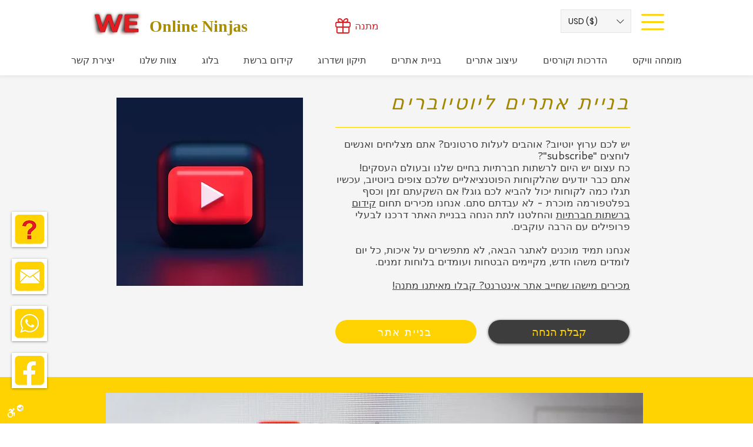

--- FILE ---
content_type: application/javascript
request_url: https://static.parastorage.com/services/wix-thunderbolt/dist/group_24.d5d4f245.chunk.min.js
body_size: 538
content:
"use strict";(self.webpackJsonp__wix_thunderbolt_app=self.webpackJsonp__wix_thunderbolt_app||[]).push([[8253],{7185:(e,n,t)=>{t.r(n),t.d(n,{page:()=>O});var o=t(77748),r=t(20590),s=t(32166),c=t(87711),a=t(39218),d=t(10553),i=t(69578),l=t(43272),h=t(17709),p=t.n(h),g=t(62155),m=t(56232),u=t(91674);const v=e=>({compId:e.compId,dataId:e.dataId}),f=(e,n,t)=>{const{pageAnchorsObservers:o,activeAnchorObservers:r,anchors:s,pageId:c,siteOffset:a,headerCompId:d,reCheckAnchors:i}=e,l=(0,u.km)(d,n),h=l?.getBoundingClientRect().height;let f,I=h??a;const b=()=>{const e=n.document.getElementById(m.M4);e&&(I+=e.offsetHeight),f=s.reduce((e,t)=>{const o=n.document.getElementById(t.compId);return o&&e.push({...t,element:o,top:o.getBoundingClientRect().top||0}),e},[]),O()},A=e=>{const s=((e,n,t)=>{if(t.innerHeight+t.scrollY>=t.document.body.scrollHeight)return e[e.length-1];const o=e.findIndex(e=>Math.floor(e.top-n)>0);return-1===o&&e[e.length-1]?v(e[e.length-1]):0!==o&&e[o-1]?v(e[o-1]):m.aK})(f,I,n);s&&t.update(((e,n,t,o,r,s,c)=>{const a={};if(t.length&&t.forEach(e=>{a[e.id]={activeAnchor:o}}),n.length){const t=r?r.map(e=>({compId:e.compId,dataId:e.dataId,name:e.name})):[];n.forEach(n=>{if(a[n.id]={activeAnchor:o},c){const{pageTopLabel:o,hiddenAnchorIds:r}=n.compData,c=r&&r.hasOwnProperty(s)?r[s]:[],d={compId:m.wq,dataId:m.jO,name:o||""},i=[d].concat(t).filter(n=>{const t=n.compId,o=e.document.getElementById(t),r=t===m.wq||Boolean(o&&"none"!==e.getComputedStyle(o).display),s=!c.includes(t);return r&&s});a[n.id].anchors=i.length?i:[d]}})}return a})(n,o,r,s,f,c,e))},O=()=>f.sort((e,n)=>e.top-n.top),C=e=>{i&&(!f||s.length>f.length)&&b(),f=f.map(e=>({...e,top:e.element.getBoundingClientRect().top||0})),e&&O()},E=e=>{p().measure(()=>{C(e),A(e)})},_=(0,g.debounce)(E.bind(null,i),m.cg),w=(0,g.debounce)(E.bind(null,!0),m.bS);return()=>(p().measure(()=>{b(),A(!0)}),n.addEventListener("scroll",_),n.addEventListener("resize",w),()=>{n.removeEventListener("scroll",_),n.removeEventListener("resize",w)})};var I=t(32740);const b=(0,o.Og)([(0,o.KT)(r.Gp,l.U),(0,o.KT)(r._K,l.U),s.RV,c.Ji,a.Is,d.n,(0,o.lq)(i.$$)],(e,n,t,o,r,s,c)=>{const a=c?.get(),d=s["specs.thunderbolt.servicesInfra"]||e.isBuilderComponentModel,i=a&&d&&a.hasService(I.AnchorsDefinition),l=e.pageAnchorsObservers.concat(n.pageAnchorsObservers),h=e.activeAnchorObservers.concat(n.activeAnchorObservers),p=[...new Set([...e.anchors,...n.anchors]).values()],g=e.headerComponentId,m={pageAnchorsObservers:l,activeAnchorObservers:h,anchors:p,pageId:r,headerCompId:g,siteOffset:n.siteOffset,reCheckAnchors:!1},u="masterPage"!==r?f(m,t,o):()=>()=>{};let v;return{pageDidMount(){if(l.length||h.length)if("masterPage"===r)v=()=>{};else if(i){const e=a?.getService(I.AnchorsDefinition);v=e.observeAnchors(m)}else v=u()},pageWillUnmount(){v&&v()}}});var A=t(16537);const O=e=>{e(A.$.PageDidMountHandler,A.$.PageWillUnmountHandler).to(b)}}}]);
//# sourceMappingURL=https://static.parastorage.com/services/wix-thunderbolt/dist/group_24.d5d4f245.chunk.min.js.map

--- FILE ---
content_type: application/javascript
request_url: https://static.parastorage.com/services/wix-thunderbolt/dist/domSelectors.3eb25ac3.chunk.min.js
body_size: -333
content:
"use strict";(self.webpackJsonp__wix_thunderbolt_app=self.webpackJsonp__wix_thunderbolt_app||[]).push([[4049],{96424:(e,t,o)=>{o.r(t),o.d(t,{DomSelectorsSymbol:()=>i.B,convertIdSelectorToClassSelector:()=>p.C5,getByCompId:()=>p.qc,getClosestByCompId:()=>p.hW,getElementCompId:()=>p.ZH,page:()=>C,querySelector:()=>p.iT,querySelectorAll:()=>p.vP,site:()=>u});var l=o(16537),n=o(77748),r=o(10553),s=o(32166),p=o(98576),d=o(64023);const c=(0,n.Og)([r.n,s.Ht,d.f3],(e,t,o)=>((e,t,o)=>({getByCompId:(o,l)=>(0,p.qc)(o,{experiments:e,logger:t,document:l}),getClosestByCompId:(o,l)=>(0,p.hW)(o,l,{experiments:e,logger:t}),querySelector:(o,l)=>(0,p.iT)(o,{experiments:e,logger:t,document:l}),querySelectorAll:(o,l)=>(0,p.vP)(o,{experiments:e,logger:t,document:l}),getElementCompId:t=>(0,p.ZH)(t,{componentIds:o(),experiments:e})}))(e,t,()=>o.getAll()));var g=o(20590);const m=(0,n.Og)([(0,n.KT)(g.Gp,d.UU),d.f3],(e,t)=>({name:"componentIdsRegistryLoader",pageWillMount:async()=>{e.allComponentIds&&e.allComponentIds.forEach(e=>t.add(e))}})),a=(0,n.Og)([],()=>{const e=new Set;return{add:t=>e.add(t),getAll:()=>e}});var i=o(1015);const u=e=>{e(d.f3).to(a),e(i.B).to(c)},C=e=>{e(l.$.PageWillMountHandler).to(m)}}}]);
//# sourceMappingURL=https://static.parastorage.com/services/wix-thunderbolt/dist/domSelectors.3eb25ac3.chunk.min.js.map

--- FILE ---
content_type: application/javascript
request_url: https://static.parastorage.com/services/wix-thunderbolt/dist/group_44.9452c0fc.chunk.min.js
body_size: 669
content:
"use strict";(self.webpackJsonp__wix_thunderbolt_app=self.webpackJsonp__wix_thunderbolt_app||[]).push([[7931],{24670:(e,t,n)=>{n.r(t),n.d(t,{site:()=>S});var o=n(77748),d=n(20590),c=n(32166),s=n(75396),a=n(87711),i=n(10553),l=n(15621),r=n(84448),m=n(62155),u=n.n(m);const p=e=>e.loadOnce&&!e.pages,h=(e,t)=>{switch(e){case l.Vx:return t.document.head;case l.yt:case l.VZ:return t.document.body;default:return}},E=(e,t)=>{const n=[];let o=e;for(;o&&(o=o.nextElementSibling);){if(o===t)return n;n.push(o)}return n},g=(e,t,n)=>u()(e).filter({position:t}).filter(e=>!e.pages||u().some(e.pages,e=>e===n)||p(e)).value(),b=(e,t)=>{u().forEach(t,t=>{e&&t&&e.removeChild(t)})},f=e=>{u().forEach(l.j2,t=>{const n=t,o=h(n,window);b(o,e[n])})},I=(e,t,n)=>{const{COMMENT_NODE:o,ELEMENT_NODE:d,TEXT_NODE:c}=n.Node,s=o,a=d,i=c;u().forEach(e.childNodes,e=>{let o=null;e.nodeType===a?(o=n.document.createElement(e.tagName),u().forEach(e.attributes,e=>{o.setAttribute(e.name,e.value)}),I(e,o,n)):e.nodeType===i?o=n.document.createTextNode(e.textContent):e.nodeType===s&&(o=n.document.createComment(e.textContent)),o&&t.appendChild(o)})},y=(e,t,n,o,d,c)=>{u().forEach(e,e=>{((e,t,n,o,d,c,s)=>{let a=n;const i=h(t,c);let l=0;u().forEach(g(e,t,s),e=>{const t=c.document.createElement("div");if(o.length>0&&o[l]===e.id)a=d[l],l++;else{const n=c.document.createElement("div");for(n.innerHTML=e.content.html,I(n,t,c);t?.children.length;)i&&i.insertBefore(t.children[0],a.nextSibling);a=a.nextSibling}})})(t,e.location,e.htmlEmbedsSectionBegin,n[e.location],o[e.location],d,c)})},T=(e,t,n)=>{const o={},d={},c={};return u().forEach(e,e=>{const s=e.location,a=E(e.htmlEmbedsSectionBegin,e.htmlEmbedsSectionEnd);if(o[s]=[],d[s]=[],c[s]=[],u().isEmpty(a))return{nodesToDelete:o,remainingScriptsIdsInDom:d,remainingNodesInDom:c};const i=g(t,s,n);u().forEach(i,(e,t)=>{p(e)?(d[s].push(e.id),c[s].push(a[t])):o[s].push(a[t])})}),{nodesToDelete:o,remainingScriptsIdsInDom:d,remainingNodesInDom:c}},_=(e,t,n,o)=>{const d=u()(l.j2).map(e=>((e,t)=>({htmlEmbedsSectionBegin:t.document.getElementById(l.G9[e]),htmlEmbedsSectionEnd:t.document.getElementById(l.ql[e]),location:e}))(e,n)).compact().value(),{nodesToDelete:c,remainingScriptsIdsInDom:s,remainingNodesInDom:a}=T(d,e,o);return f(c),()=>y(d,e,s,a,n,t)};var N=n(21344);const C=(0,o.Og)([(0,o.KT)(d.YG,l.UU),c.RV,s.t7,r.W,a.Ji,a.eZ,c.TQ,i.n],({htmlEmbeds:e,shouldLoadRequireJS:t},n,o,d,c,s,{siteAssets:a},i)=>({name:"codeEmbed",async appWillLoadPage({pageId:r,contextId:m}){if(d.isFirstNavigation())return;(e=>{Object.keys(l._b).forEach(t=>{const n=e.document.getElementById(l._b[t].start),o=e.document.getElementById(l._b[t].end);if(n&&o){const d=E(n,o);d.push(n,o),b("head"===t?e.document.head:e.document.body,d)}})})(n);const u=s.getPageWrapperComponentId(r,m),p=_(e,r,n,o.getPreviousRouterInfo()?.pageId);c.update({[u]:{codeEmbedsCallback:async()=>{t&&await(0,N.RR)(n,a.clientTopology.moduleRepoUrl),p()},shouldRunCodEmbedsCallbackOnce:!!i["specs.thunderbolt.shouldRunCodEmbedsCallbackOnce"]}})}}));var D=n(16537);const S=e=>{e(D.$.AppWillLoadPageHandler).to(C)}}}]);
//# sourceMappingURL=https://static.parastorage.com/services/wix-thunderbolt/dist/group_44.9452c0fc.chunk.min.js.map

--- FILE ---
content_type: application/javascript
request_url: https://static.parastorage.com/services/wix-thunderbolt/dist/Repeater_FluidColumns.6eecf03c.chunk.min.js
body_size: 390
content:
"use strict";(self.webpackJsonp__wix_thunderbolt_app=self.webpackJsonp__wix_thunderbolt_app||[]).push([[3119],{3460:(e,t,r)=>{r.r(t),r.d(t,{component:()=>E,controller:()=>y});var s=r(88193);const n="GPmm8Z",a="o6oDlF";var o=r(41594),i=r.n(o),c=r(62155),l=r.n(c),u=r(99632),p=r(5849),d=r(97736),h=r(33238),f=r(66629);const m=(0,r(77520).ki)(({mapperProps:e,stateValues:t})=>({...e,observeChildListChange:e.isMasterPage?t.observeChildListChangeMaster:t.observeChildListChange})),v=h.Fu.F.z||"";let b=!1;const g=o.useLayoutEffect,E=({id:e,children:t,items:r,horizontalGap:c=0,verticalGap:h=0,justifyContent:m="start",onMouseEnter:E=l().noop,onMouseLeave:y=l().noop,a11y:C={},keyboardNavigationEnabled:M,className:_,customClassNames:w=[],observeChildListChange:x,direction:L})=>{b||((0,s.z)(window),b=!0);const{label:N,role:k}=C,S=`${e}_wrapper`,I=(0,o.useRef)(null),[P,$]=i().useState(0),[j,z]=i().useState([]),[F,W]=i().useState({});g(()=>{if(I.current&&M){$(I.current.offsetWidth);const{cellsMap:e,idIndexMap:t}=(0,u.Q)(r,I.current);e.forEach((e,t)=>e.forEach((e,r)=>{e.setAttribute("tabindex",0===t&&0===r?"0":"-1")})),z(e),W(t)}},[M,r]);return i().useEffect(()=>{x&&I.current&&x(e,I.current)},[]),i().createElement("div",{id:e,onMouseEnter:E,onMouseLeave:y,className:[_,(0,f.g_)(v,...w)].join(" ")},i().createElement("div",{className:a,id:S},i().createElement("fluid-columns-repeater",{style:{visibility:"hidden"},ref:I,"horizontal-gap":c,"vertical-gap":h,"justify-content":m,"container-id":S,items:r.length,class:n,role:k,"aria-label":N,onKeyDown:e=>{if(!M||!I.current)return;const t=e.target;let s=j,n=F;if(!(p.OE.includes(e.key)&&"INPUT"!==t.tagName&&"SELECT"!==t.tagName)||!n[t.id])return;if(e.preventDefault(),I.current.offsetWidth!==P){const e=(0,u.Q)(r,I.current);s=e.cellsMap,n=e.idIndexMap,z(e.cellsMap),W(e.idIndexMap),$(I.current.offsetWidth)}const a=(0,d.E)(s,n,t.id,e.key);a?.focus()},direction:L},r.map((e,r)=>t({parentType:"Repeater",scopeId:e,itemIndex:r})))))},y=m},33238:e=>{e.exports=JSON.parse('{"Fu":{"F":{"z":"repeater"}}}')},66629:(e,t,r)=>{r.d(t,{g_:()=>n});const s="wixui-",n=(e,...t)=>{const r=[];return e&&r.push(`${s}${e}`),t.forEach(e=>{e&&(r.push(`${s}${e}`),r.push(e))}),r.join(" ")}},77520:(e,t,r)=>{r.d(t,{Aq:()=>s,ki:()=>a});const s=()=>(e,t,r=[])=>({deps:e.reduce((e,t)=>({...e,[t]:!0}),{}),resolver:r.length?(e,s)=>{const n=r.reduce((e,t)=>t(e),e);return t(n,s)}:t});const n=e=>e.replace(/([A-Z])/g,e=>`-${e.toLowerCase()}`),a=e=>({useComponentProps:(t,r,s)=>{const a=(e=>({...e,updateStyles:t=>{const r=Object.entries(t).reduce((e,[t,r])=>{return{...e,[(s=t,s.startsWith("--")?t:n(t))]:void 0===r?null:r};var s},{});e.updateStyles(r)}}))(s);return e({mapperProps:t,stateValues:r,controllerUtils:a})}})}}]);
//# sourceMappingURL=https://static.parastorage.com/services/wix-thunderbolt/dist/Repeater_FluidColumns.6eecf03c.chunk.min.js.map

--- FILE ---
content_type: application/javascript
request_url: https://static.parastorage.com/services/wix-thunderbolt/dist/multilingual.34662810.chunk.min.js
body_size: -269
content:
"use strict";(self.webpackJsonp__wix_thunderbolt_app=self.webpackJsonp__wix_thunderbolt_app||[]).push([[5652],{91500:(e,t,r)=>{r.d(t,{S6:()=>a,qq:()=>i,qw:()=>n,vP:()=>d});const n=(e,t)=>a(e,t).relativeEncodedUrl,a=(e,t)=>{const r=l(e,t),n=p(r);return{relativePathnameParts:n,relativeUrl:c(n),relativeEncodedUrl:c(o(r))}},l=(e,t)=>{const r=new URL(e,`${t}/`),n=new URL(t);return r.pathname.replace(n.pathname,"")},p=e=>{const t=s(e);return d(t).split("/")},c=e=>`./${e.join("/")}`,o=e=>s(e).split("/"),s=e=>/^\/?(.*?)\/?$/.exec(e)[1],i=(e,t)=>a(e,t).relativeUrl,d=e=>{try{return decodeURIComponent(e)}catch(t){return e}}}}]);
//# sourceMappingURL=https://static.parastorage.com/services/wix-thunderbolt/dist/multilingual.34662810.chunk.min.js.map

--- FILE ---
content_type: application/javascript
request_url: https://static.parastorage.com/services/wix-thunderbolt/dist/group_31.c3a6bfbb.chunk.min.js
body_size: -71
content:
"use strict";(self.webpackJsonp__wix_thunderbolt_app=self.webpackJsonp__wix_thunderbolt_app||[]).push([[8919],{63213:(e,t,a)=>{a.r(t),a.d(t,{editorPage:()=>g,name:()=>m.U,page:()=>f});var n=a(62155),s=a.n(n),r=a(77748),o=a(20590),l=a(87711),p=a(32166),c=a(789),i=a(20636),d=a(30303),m=a(10713);const h=(0,r.Og)([(0,r.KT)(o.Gp,m.U),i.KZ,(0,r.m3)(i.ls),i.r4,l.Ji,l.Mh,l.q2,(0,r.lq)(p.Uc)],(e,t,a,n,r,o,l,p)=>{const i={},h=(0,d.V)(a),u=(a,r)=>{s().forEach(a,(a,s)=>{const o=e.repeatersData[r].childComponents[s];if(!h[o])return;const l=t.get(s).uiType;a.forEach(e=>{const t=n.createComponent(e,o,l);h[o].map(({componentWillMount:a})=>i[e]=a(t))})})},f=(t,a)=>s().chain(e.repeatersData[a]?.childComponents).mapValues((e,a)=>t.map(e=>(0,c.Zr)(a,e))).value(),g=(e,t)=>s().chain(f(e,t)).values().flatten().value(),v=(e,t,a,{isRepeaterTemplate:n,repeaterDisplayIds:s})=>{p?.stores.updateProps({[a]:{items:t}});const i=g(e,(0,c.vC)(a));if(i.length){const e=Object.fromEntries(i.map(e=>[e,{}]));r.set(e),o.set(e),l.set(e)}n&&s?.length&&s.forEach(a=>{v(e,t,a,{})})};return{name:"repeaters",getSdkHandlers:()=>({[m.U]:{handleAddedItems:(e,t)=>{const a=f(e,t);u(a,t)},handleRemovedItems:(e,t)=>{const a=g(e,t);return s().forEach(a,async e=>{if(i[e]){const t=await i[e];t?.(),delete i[e]}}),a},handleRepeaterDataUpdate:v}}),pageWillMount(){s().forEach(e.repeatersData,({items:e},t)=>{u(f(e,t),t)})},pageWillUnmount:()=>{s().values(i).forEach(async e=>(await e)?.())}}});var u=a(16537);const f=e=>{e(u.$.PageWillMountHandler,u.$.PageWillUnmountHandler,p.H9).to(h)},g=f}}]);
//# sourceMappingURL=https://static.parastorage.com/services/wix-thunderbolt/dist/group_31.c3a6bfbb.chunk.min.js.map

--- FILE ---
content_type: application/javascript
request_url: https://static.parastorage.com/services/wix-thunderbolt/dist/group_42.4391af45.chunk.min.js
body_size: 2116
content:
(self.webpackJsonp__wix_thunderbolt_app=self.webpackJsonp__wix_thunderbolt_app||[]).push([[5133],{49207:(e,n,a)=>{"use strict";a.r(n),a.d(n,{Multilingual:()=>s,MultilingualLinkUtilsAPISymbol:()=>g.tX,MultilingualSymbol:()=>g.gB,name:()=>g.UU,site:()=>k});var r=a(77748),t=a(20590),o=a(68482),i=a(32166),g=a(93425);const u=e=>{const{resolutionMethod:n}=e.find(e=>"QueryParam"!==e.resolutionMethod)||e[0];return n},s=(0,r.Og)([(0,r.KT)(t.YG,g.UU),(0,r.KT)(t.AF,g.UU),o.d,i.Ht],(e,n,a,r)=>{const{set:t,get:o}=a;return{appDidMount:()=>{n.export({originalLanguageCode:e.originalLanguage.languageCode,currentLanguage:o(),siteLanguages:e.siteLanguages,flagsUrl:e.flagsUrl,setCurrentLanguage:t});const a=e.siteLanguages.reduce((n,{languageCode:a})=>(a!==e.originalLanguage.languageCode&&n.push(a),n),[]);r.meter("multilingual_init",{customParams:{translationLanguages:a,currentLanguage:o().languageCode,hasLanguageSelector:e.hasLanguageSelector,mainLanguage:e.originalLanguage.languageCode,resolutionMethod:u(e.siteLanguages)}})},platformEnvData:()=>e.isEnabled?{multilingual:{isOriginalLanguage:e.isOriginalLanguage,siteLanguages:e.siteLanguages,currentLanguage:o()}}:{},get isOriginalLanguage(){return e.isOriginalLanguage},get siteLanguages(){return e.siteLanguages},get currentLanguage(){return o()},setCurrentLanguage:t}});var l=a(16537),c=a(60950);const d=(0,r.Og)([(0,r.lq)(g.gB)],e=>({getMultilingualInfo:()=>({isOriginalLanguage:e.isOriginalLanguage,currentLanguage:e.currentLanguage})}));var p=a(62155),m=a.n(p);const h=(0,r.Og)([g.gB],e=>({getQueryParams:()=>({lang:e.currentLanguage?.languageCode,dateNumberFormat:e.currentLanguage?.locale,isPrimaryLanguage:m().isNil(e.isOriginalLanguage)?null:`${e.isOriginalLanguage}`})}));var L=a(75396),C=a(10553),f=a(28765),U=a(71085),S=a(91500);const w={Subdomain:({url:e,currentLanguageCode:n})=>{e.hostname=e.hostname.replace(new RegExp(`^${n}\\.`),"www.")},QueryParam:({url:e})=>{e.searchParams.delete("lang")},Subdirectory:({url:e,currentLanguageCode:n})=>{e.pathname=e.pathname.replace(new RegExp(`(/${n})($|/)`),"$2")}},v={Subdomain:({url:e,nextLanguageCode:n})=>{n&&(e.hostname=e.hostname.replace("www",n))},QueryParam:({url:e,nextLanguageCode:n})=>{n&&e.searchParams.set("lang",n)},Subdirectory:({url:e,baseUrl:n,nextLanguageCode:a})=>{if(!a)return;const r=x.getSiteName(n),[,t]=e.href.split(/[?|#]/)[0].split(`${n}/`);e.pathname=[r,a,t].filter(Boolean).join("/")}},x={getSiteName:e=>x.removeTralingSlash(new URL(e).pathname),removeTralingSlash:e=>e.replace(/\/$/,"")},y=e=>e&&[...e].some(e=>e.charCodeAt(0)>127),b=({url:e,baseUrl:n,nextLanguageCode:a,currentLanguageCode:r,nextResolutionMethod:t,currentResolutionMethod:o,currentPageUriSeo:i,nextPageUriSeo:g,experiments:u})=>{const s=u["specs.thunderbolt.skipDecodeUri"],l=u["specs.thunderbolt.shouldEncodeUriSlugs"],c=Boolean(s&&l),{currentUriSlug:d,nextUriSlug:p}=((e,n,a)=>e?{currentUriSlug:y(n)?encodeURIComponent(n):n,nextUriSlug:y(a)?encodeURIComponent(a):a}:{currentUriSlug:n,nextUriSlug:a})(c,i,g),m=((e,n,a,r)=>{if("home"!==a){const t=new URL(n);return t.pathname=r?t.pathname.replace(e,a):decodeURIComponent(t.pathname).replace(e,a),t.href}return n})(d,s?e.href:(0,S.vP)(e.href),p,s),h=new URL(m),L=P({baseUrl:n,currentLanguageCode:r});return((e,n,a)=>{w[a]({url:e,currentLanguageCode:n})})(h,r,o),((e,n,a,r)=>{v[a]({url:e,baseUrl:n,nextLanguageCode:r})})(h,L,t,a),h.toString()},P=({baseUrl:e,currentLanguageCode:n})=>{const a=new URL(e);return Object.values(w).forEach(e=>e({url:a,currentLanguageCode:n})),x.removeTralingSlash(a.toString())},R=(0,r.Og)([(0,r.KT)(t.YG,g.UU),L.hT,f.j,U.$1,i.RV,L.t7,C.n],(e,n,a,r,t,o,i)=>{const{siteLanguages:g,originalLanguage:u,domain:s,currentLanguage:l,baseUrl:c,isPremiumDomain:d}=e;return{set:e=>{if(!t)return;if(e===l.languageCode)return void console.warn("setCurrentLanguage called with the same languageCode");const p=g.find(n=>n.languageCode===e);if(!p)throw new Error(`language code "${e}" is invalid`);a.writeCookie("wixLanguage",e,"functional",{daysExpire:180,domain:d?s:void 0,path:"/"});const m=r.getParsedUrl(),h=(void 0===l.visitorPrimary?u.languageCode===e:p.visitorPrimary)?void 0:e,L=o.getCurrentRouteInfo()?.pageId||"",C=n.getCurrentPageHierarchyMapping(L,h),f=n.getCurrentPageHierarchyMapping(L,l.languageCode),U=b({baseUrl:c,url:m,currentLanguageCode:l.languageCode,currentResolutionMethod:l.resolutionMethod,nextResolutionMethod:p.resolutionMethod,nextLanguageCode:h,currentPageUriSeo:f,nextPageUriSeo:C,experiments:i});t.location.assign(U)},get:()=>l}}),k=e=>{e(g.gB,i.ew,l.$.AppDidMountHandler).to(s),e(g.tX).to(d),e(c._t).to(h),e(o.d).to(R)}},51471:(e,n,a)=>{"use strict";a.r(n),a.d(n,{CookiesManagerSymbol:()=>o.j,editor:()=>l,name:()=>o.U,site:()=>s});var r=a(77748),t=a(20590),o=a(28765),i=a(85793);const g=(0,r.Og)([(0,r.KT)(t.YG,o.U),t.$0],(e,n)=>{const{cookieSitePath:a,cookieSiteDomain:r}=e;return{writeCookie(e,t,o,{daysExpire:g=99,sessionCookie:u=!1,sameSite:s="strict",path:l=a,domain:c=r}){const d={expires:u?void 0:g,path:l,domain:c,sameSite:s,secure:!0};(e=>{const{policy:a}=n.getCurrentConsentPolicy();return a[e]})(o)?(0,i.set)(e,t,d):(0,i.remove)(e,d)}}}),u=(0,r.Og)([],()=>({writeCookie(){}})),s=e=>{e(o.j).to(g)},l=e=>{e(o.j).to(u)}},85793:(e,n,a)=>{var r,t;
/*!
 * JavaScript Cookie v2.2.1
 * https://github.com/js-cookie/js-cookie
 *
 * Copyright 2006, 2015 Klaus Hartl & Fagner Brack
 * Released under the MIT license
 */!function(o){if(void 0===(t="function"==typeof(r=o)?r.call(n,a,n,e):r)||(e.exports=t),e.exports=o(),!!0){var i=window.Cookies,g=window.Cookies=o();g.noConflict=function(){return window.Cookies=i,g}}}(function(){function e(){for(var e=0,n={};e<arguments.length;e++){var a=arguments[e];for(var r in a)n[r]=a[r]}return n}function n(e){return e.replace(/(%[0-9A-Z]{2})+/g,decodeURIComponent)}return function a(r){function t(){}function o(n,a,o){if("undefined"!=typeof document){"number"==typeof(o=e({path:"/"},t.defaults,o)).expires&&(o.expires=new Date(1*new Date+864e5*o.expires)),o.expires=o.expires?o.expires.toUTCString():"";try{var i=JSON.stringify(a);/^[\{\[]/.test(i)&&(a=i)}catch(e){}a=r.write?r.write(a,n):encodeURIComponent(String(a)).replace(/%(23|24|26|2B|3A|3C|3E|3D|2F|3F|40|5B|5D|5E|60|7B|7D|7C)/g,decodeURIComponent),n=encodeURIComponent(String(n)).replace(/%(23|24|26|2B|5E|60|7C)/g,decodeURIComponent).replace(/[\(\)]/g,escape);var g="";for(var u in o)o[u]&&(g+="; "+u,!0!==o[u]&&(g+="="+o[u].split(";")[0]));return document.cookie=n+"="+a+g}}function i(e,a){if("undefined"!=typeof document){for(var t={},o=document.cookie?document.cookie.split("; "):[],i=0;i<o.length;i++){var g=o[i].split("="),u=g.slice(1).join("=");a||'"'!==u.charAt(0)||(u=u.slice(1,-1));try{var s=n(g[0]);if(u=(r.read||r)(u,s)||n(u),a)try{u=JSON.parse(u)}catch(e){}if(t[s]=u,e===s)break}catch(e){}}return e?t[e]:t}}return t.set=o,t.get=function(e){return i(e,!1)},t.getJSON=function(e){return i(e,!0)},t.remove=function(n,a){o(n,"",e(a,{expires:-1}))},t.defaults={},t.withConverter=a,t}(function(){})})}}]);
//# sourceMappingURL=https://static.parastorage.com/services/wix-thunderbolt/dist/group_42.4391af45.chunk.min.js.map

--- FILE ---
content_type: application/javascript
request_url: https://static.parastorage.com/services/wix-thunderbolt/dist/group_11.81d8ddf9.chunk.min.js
body_size: -321
content:
"use strict";(self.webpackJsonp__wix_thunderbolt_app=self.webpackJsonp__wix_thunderbolt_app||[]).push([[2177],{24309:(a,e,n)=>{n.r(e),n.d(e,{page:()=>d});var s=n(16537),t=n(77748),l=n(87711),o=n(20590),g=n(39218),i=n(73157),u=n(45117);const p="landingPage",c=(0,t.Og)([l.Ji],a=>{const e=()=>(a.get("masterPage")||{}).classNames||{},n=e=>{a.update({masterPage:{classNames:e}})},s=a=>{const e={...a};return delete e[p],e};return{async updateClassNamesOnPageWillMount(a){const t=e();if(a&&!t[p]){const a={...t,[p]:p};n(a)}if(!a&&t[p]){const a=s(t);n(a)}},async updateClassNamesOnPageWillUnMount(a){const t=e();if(a&&t[p]){const a=s(t);n(a)}}}}),r=(0,t.Og)([(0,t.KT)(o.Gp,i.U),i.$,g.Is,(0,t.lq)(u.By)],(a,{updateClassNamesOnPageWillMount:e,updateClassNamesOnPageWillUnMount:n},s,t)=>{const{isLandingPage:l}=a,o="masterPage"===s||t?.isLightbox(s);return{name:"landingPage",pageWillMount:()=>{o||e(l)},pageWillUnmount:()=>{o||n(l)}}}),d=a=>{a(s.$.PageWillMountHandler,s.$.PageWillUnmountHandler).to(r),a(i.$).to(c)}}}]);
//# sourceMappingURL=https://static.parastorage.com/services/wix-thunderbolt/dist/group_11.81d8ddf9.chunk.min.js.map

--- FILE ---
content_type: application/javascript
request_url: https://static.parastorage.com/services/wix-thunderbolt/dist/group_7.bdf0ca2f.chunk.min.js
body_size: 5581
content:
"use strict";(self.webpackJsonp__wix_thunderbolt_app=self.webpackJsonp__wix_thunderbolt_app||[]).push([[9278],{4913:(e,t,o)=>{o.r(t),o.d(t,{ModuleFederationSharedScopeSymbol:()=>h.JJ,OOIPageComponentsLoaderSymbol:()=>h.uj,OOISsrManagerSymbol:()=>h.LN,ReactLoaderForOOISymbol:()=>h.$_,name:()=>h.UU,page:()=>M,site:()=>W});var n=o(16537),r=o(32166),a=o(77748),s=o(39218),i=o(20590),l=o(87711),c=o(45024),d=o(97714),p=o(69578),u=o(73896),m=o(50034),g=o(66340),h=o(87309),f=o(62155),w=o.n(f),S=o(8331);const y=Symbol("OOIViewportWidthProvider"),b=(0,a.Og)([r.RV],e=>({getViewportWidth:()=>e.innerWidth}));var C=o(11779);const I=(0,a.Og)([s.Is,s.DR,(0,a.KT)(i.Gp,h.UU),(0,a.KT)(i.YG,h.UU),l.Ji,u.j,m.Ij,c.O,g.aR,(0,a.KT)(i.wk,h.UU),y,g.nT,(0,a.lq)(d.f),(0,a.lq)(C.U),(0,a.lq)(p.$$)],(e,t,{ooiComponents:o,accessibilityEnabled:n},{viewMode:r,formFactor:a},s,i,l,{registerToThrottledScroll:c},{getFontsConfig:d},p,{getViewportWidth:u},m,g,h,f)=>{const y=e=>`${t}_${e}`;let b=!1;return m?.updateOoiComponents(o),{name:"ooi",pageWillMount(){w().forEach(o,t=>{const o=t.compId,m=y(o),C=(({compData:e,pageId:t,accessibilityEnabled:o,formFactor:n,viewMode:r,siteScrollBlocker:a,windowScrollApi:s,registerToThrottledScroll:i,fonts:l,getViewportWidth:c,classNames:d,dynamicActionsApi:p,mobileFullScreenApi:u,pageServicesManager:m})=>({styleId:e.styleId,pageId:t,accessibilityEnabled:o,id:e.compId,viewMode:r,formFactor:n,dimensions:e.dimensions,isResponsive:e.isResponsive,style:{styleParams:e.style.style,siteColors:e.style.siteColors,siteTextPresets:e.style.siteTextPresets,fonts:l},isInFirstFold:e.isInFirstFold,usesCssPerBreakpoint:e.usesCssPerBreakpoint,getAllStyles:()=>e.breakpointsStyles.map(({params:e})=>e),getCurrentStyle:()=>{const t=c(),{params:o}=w().find(e.breakpointsStyles,({bpRange:e})=>!(e.min&&t<e.min||e.max&&t>e.max))||{};return o},appLoadBI:{loaded:w().noop},scrollTo:()=>s.scrollToComponent(e.compId),registerToScroll:t=>i(t,e.compId),blockScroll:()=>a.setSiteScrollingBlocked(!0,e.compId),unblockScroll:()=>a.setSiteScrollingBlocked(!1,e.compId),updateLayout:w().noop,onSiteReady:e=>e(),raven:null,Effect:null,LazySentry:S.A,classNames:d,mobile:{setMobileActionBarButton:t=>{if(p){const{notifications:o,visible:n,color:r,iconSvgContent:a}=t,s={appDefinitionId:e.appDefinitionId,hasNotifications:o,isVisible:n,color:r,iconSvgContent:a};p.updateAction(s,e.compId)}},setMobileFullScreenMode:t=>u?.setFullScreenMobile(e.compId,t),registerToMobileActionTriggered:t=>p?.registerToDynamicActionActivated(e.appDefinitionId,t)},serviceManager:m?.get()}))({compData:t,pageId:e,accessibilityEnabled:n,formFactor:a,viewMode:r,siteScrollBlocker:i,windowScrollApi:l,registerToThrottledScroll:c,fonts:d(),getViewportWidth:u,dynamicActionsApi:g,mobileFullScreenApi:h,pageServicesManager:f});s.update({[o]:{host:{...C,registerToComponentDidLayout:e=>{b&&e();const t=p.get()?.[m]||[];t.push(e),p.update(e=>({...e,[m]:t}))},unregisterFromComponentDidLayout:()=>p.update(e=>(e&&delete e[m],e))}}})})},pageDidMount(){b=!0,w().forEach(o,({compId:e})=>{(p.get()?.[y(e)]||[]).forEach(e=>e())})}}}),E=(0,a.Og)([l.Ji],e=>({getSdkHandlers:()=>({ooi:{setControllerProps:(t,o,n,r)=>{n.forEach(e=>w().set(o,e,(...t)=>{r(e,t)})),e.update({[t]:o})}}})}));var T=o(26797),v=o(78691);const U=(0,a.Og)([v._w,l.Ji],(e,t)=>({appWillRenderFirstPage:async()=>{const o=await e.getWarmupData("ooi");w().forEach(o?.failedInSsr,(e,o)=>{t.update({[o]:{__VIEWER_INTERNAL:{failedInSsr:!0}}})})},appDidMount:async()=>{const o=await e.getWarmupData("ooi");w().forEach(o?.failedInSsr,(e,o)=>{t.update({[o]:{__VIEWER_INTERNAL:{}}})})}})),_=(0,a.Og)([],()=>{let e={};return{getCompDataByCompId:t=>({widgetId:e?.[t]?.widgetId,appDefinitionId:e?.[t]?.appDefinitionId}),updateOoiComponents(t){e={...e,...t}}}});var R=o(10820),k=o(91674);const O=(0,a.Og)([(0,a.KT)(i.YG,h.UU),h.$_,T.j],({ooiComponentsData:e},t,o)=>{const n=(0,f.transform)(e,(n,r,a)=>{n[(0,k.AB)("tpaWidgetNative",a)]=()=>(async({widgetId:n})=>{const{component:r,waitForLoadableReady:a}=await t.getComponent(n),{sentryDsn:s}=e[n];return r||(console.error(`\n\t\t\t\t\tComponent with widgetId: ${n} is not exported from the OOIComponentsLoader.\n\t\t\t\t\tThis might be due to a misconfiguration or a missing export in the component file, or a network issue.\n\t\t\t\t\tCheck the console / network for network errors or misconfigurations.\n\t\t\t\t\tcomponentUrl: ${e[n].componentUrl}\n\t\t\t\t`),o.reportError(new Error("component is not exported"),s,{tags:{phase:"ooi component resolution"}})),{default:r,waitForLoadableReady:a}})({widgetId:a})});return{getComponents:()=>n}});var P=o(75396),L=o(10553),D=o(35256);const A=(0,a.Og)([h.$_,(0,a.KT)(i.Gp,h.UU),P.t7,L.n,r.TQ],(e,{ooiComponents:t,pagesToShowSosp:o},n,r,a)=>({name:"ooiWaitLoadableReady",async pageWillMount(){const s=(r["specs.thunderbolt.ooi_lazy_load_components"]||a.experiments["specs.thunderbolt.viewport_hydration_extended_react_18"]&&!a.react18HydrationBlackListWidgets?.length)&&(0,D.Z)(a),i=n.getCurrentRouteInfo()?.pageId,l=w().pickBy(t,e=>{return!(e.isInSosp||(t=e.widgetId,s&&!a.react18HydrationBlackListWidgets?.includes(t)))||i&&o[i];var t});await Promise.all([...w().map(l,async({widgetId:t},o)=>{const{waitForLoadableReady:n}=await e.getComponent(t);await(n?.(o))})])}})),M=e=>{e(n.$.PageWillMountHandler,n.$.PageDidMountHandler).to(I),e(r.H9).to(E),e(n.$.PageWillMountHandler).to(A),e(n.$.PageWillMountHandler).to(o(81155).A)},W=e=>{e(g.nT).to(_),e(T.j).to(T.A),e(h.JJ).toConstantValue({}),e(y).to(b),e(R.A7).to(O),e(h.$_).to(o(45556).A),e(n.$.AppWillRenderFirstPageHandler,n.$.AppDidMountHandler).to(U)}},8331:(e,t,o)=>{o.d(t,{A:()=>r});const n=()=>window.Sentry;class r{constructor(e,t=[]){this.options=e,this.scopes=t,this._nodeClient=null,this._browserClient=null}captureException(e,t){if(window.Sentry){let o=n();o.onLoad(()=>{if(o=n(),!this._browserClient){const e=(e=>{const t=e?.SDK_VERSION,o=t?.split(".");if(o?.length)return{major:parseInt(o[0],10),minor:parseInt(o[1],10),patch:parseInt(o[2],10)}})(o),t="function"==typeof o.makeFetchTransport?{transport:o.makeFetchTransport}:{},n="function"==typeof o.defaultStackParser?{stackParser:o.defaultStackParser}:{},r=o.defaultIntegrations?{integrations:o.defaultIntegrations}:{},a=e&&e?.major>6?{...t,...n,...r,...this.options}:this.options;this._browserClient=new o.Hub(new o.BrowserClient(a)),this.scopes.forEach(e=>{this._browserClient.configureScope(e)})}this._browserClient.captureException(e,t)}),o.forceLoad()}else try{const o=n();this._nodeClient||(this._nodeClient=new o.Hub(new o.NodeClient(this.options)),this.scopes.forEach(e=>{this._nodeClient.configureScope(e)})),this._nodeClient.captureException(e,t)}catch(e){console.error("Failed to capture exception with Sentry",e)}}configureScope(e){const t=this._browserClient;t?t.configureScope(e):this.scopes.push(e)}}},12392:(e,t,o)=>{o.r(t),o.d(t,{PageScrollRegistrarSymbol:()=>r.O,name:()=>l.U,page:()=>m});var n=o(16537),r=o(45024),a=o(77748),s=o(20590),i=o(32166),l=o(89923),c=o(62155),d=o.n(c),p=o(45117);const u=(0,a.Og)([(0,a.KT)(s.wk,l.U),i.RV,(0,a.lq)(p.KK)],(e,t,o)=>{const n=[],r=[],a=d().throttle((e,t)=>{t.forEach(t=>t(e))},100),s=(e,t)=>{const o=e.currentTarget,n={x:o.pageXOffset??o.scrollLeft,y:o.pageYOffset??o.scrollTop};a(n,t)},i=e=>{r.length>0&&s(e,r),n.forEach(t=>t(e))};return{registerToThrottledScroll(e,o){if(o){const n=(e=>{const o=e=>e&&"SITE_CONTAINER"!==e.id?"scroll"===t.getComputedStyle(e).overflowY?e:o(e.parentElement):null,n=t.document.getElementById(e);return o(n)})(o),a=t=>s(t,[e]);n?n.addEventListener("scroll",a):r.push(e)}else r.push(e)},registerToScroll(e){n.push(e)},async pageDidUnmount(){t&&t.removeEventListener("scroll",i)},async pageDidMount(e){o&&o.isLightbox(e)?o.registerToLightboxEvent("popupScroll",i):t&&t.addEventListener("scroll",i)}}}),m=e=>{e(n.$.PageDidMountHandler,n.$.PageDidUnmountHandler,r.O).to(u)}},17178:(e,t,o)=>{o.r(t),o.d(t,{PlatformPubsubSymbol:()=>r.j,TPA_PUB_SUB_PREFIX:()=>n.iZ,editorPage:()=>p,name:()=>r.U,page:()=>d,stripPubSubPrefix:()=>n.ow});var n=o(64537),r=o(95017),a=o(32166),s=o(16537),i=o(77748);const l=(0,i.Og)([r.j],e=>({getSdkHandlers:()=>({publish(t,o,n,r){e.publish(t,"worker",{eventKey:o,isPersistent:r,eventData:n})},subscribe(t,o,n,r){e.subscribe(t,"worker",{eventKey:o,isPersistent:r},n)},unsubscribe(t,o){e.unsubscribe(t,"worker",o)}})})),c=(0,i.Og)([r.j],e=>({pageWillUnmount(){e.clearListenersBesideStubs()}})),d=e=>{e(r.j).to(n.Q0),e(a.H9).to(l),e(s.$.PageWillUnmountHandler).to(c)},p=d},21116:(e,t,o)=>{o.r(t),o.d(t,{ooiReactComponentClientWrapper:()=>g});var n=o(62155),r=o.n(n),a=o(41594),s=o.n(a);const i="TWFxr5",l="May50y",c=(e,t)=>({id:e.id,className:[e.fitToContentHeight?i:"",e.heightOverflow?l:"",t?e.id:""].join(" ")}),d=(e,t)=>{if(!t)return e;const o=e.id+"_ooi";return{...e,id:o,host:{...e.host,id:o}}};var p=o(90815);const u=s().lazy(()=>o.e(970).then(o.bind(o,53886)));class m extends s().Component{constructor(e){super(e),this.state={hasError:!1}}componentDidCatch(e){this.props.reporter.reportError(e,this.props.sentryDsn,{tags:{phase:"ooi component render"}})}componentWillUnmount(){this.props.host.unregisterFromComponentDidLayout()}static getDerivedStateFromError(){return{hasError:!0}}render(){const e=this.props.ReactComponent;return this.state.hasError||!e?s().createElement(a.Suspense,{fallback:s().createElement("div",null)},s().createElement(u,{...this.props})):this.props.shouldWrapWithSuspense?s().createElement(a.Suspense,null,s().createElement(e,{...this.props})):s().createElement(e,{...this.props})}}const g=(e,t,o,n,i)=>l=>l.__VIEWER_INTERNAL?.failedInSsr?s().createElement(a.Suspense,{fallback:s().createElement("div",null)},s().createElement(u,{...l})):s().createElement("div",{...c(l,n),onMouseEnter:l.onMouseEnter||r().noop,onMouseLeave:l.onMouseLeave||r().noop,...(0,p.C)(l)},s().createElement(m,{...d(l,i),ReactComponent:e,reporter:t,shouldWrapWithSuspense:o}))},21223:(e,t,o)=>{o.r(t),o.d(t,{NavigationSymbol:()=>m.f,editor:()=>y,page:()=>S});var n=o(77748),r=o(32166),a=o(20590),s=o(10553),i=o(63763),l=o(71085),c=o(45117),d=o(39729),p=o(87813),u=o(16993),m=o(25874);const g={DocumentLink:!0,PhoneLink:!0,EmailLink:!0,ExternalLink:!0},h=(0,n.Og)([r.RV,l.Ix,l.$1,u.nl,l.Xs,(0,n.KT)(a.AF,m.U),s.n,(0,n.lq)(c.KK),(0,n.lq)(p.z)],(e,t,o,n,{shouldNavigate:r},a,s,l,c)=>{const p=async(a,s)=>{if(!r(a))return!1;const{href:p,target:u,linkPopupId:m,anchorCompId:h,type:f}=a,w=a.anchorDataId?.id||a.anchorDataId;if(m)return await l.open(m),!0;if(e&&f&&g[f])return e.open(p,u),!0;if(e&&p&&c&&(!e||!(0,d.N)(e.location.href,p))&&c.isEligible({anchorCompId:h,anchorDataId:w,skipHistory:s?.skipHistory}))return c.navigate(p);if(!t.isInternalValidRoute(p))return!1;if(o.getFullUrlWithoutQueryParams()!==p&&await t.navigate(p,{anchorDataId:w,...s}))return!0;if(h||w)return h&&!e.document.getElementById(h)||n.scrollToAnchor({anchorCompId:h,anchorDataId:w}),!1;if(p){const e=o.getParsedUrl();e.search=(0,i.R)(e.searchParams);const{searchParams:t}=new URL(p,e.origin);return t.forEach((t,o)=>e?.searchParams.set(o,t)),o.pushUrlState(e),l?.getCurrentLightboxId()?(await(l?.close()),!1):(s?.disableScrollToTop||n.scrollToAnchor({anchorDataId:"SCROLL_TO_TOP"}),!1)}return!1};return a.export({navigateTo:p}),{navigateTo:p}});var f=o(82658);const w=(0,n.Og)([r.RV],e=>({shouldNavigate:()=>!(0,f.fU)(e)})),S=e=>{e(m.f).to(h),e(l.Xs).to(w)},y=e=>{e(m.f).to(h)}},26797:(e,t,o)=>{o.d(t,{A:()=>i,j:()=>s});var n=o(77748),r=o(32166),a=o(8331);const s=Symbol("OOIReporter"),i=(0,n.Og)([r.TQ],({requestUrl:e})=>({reportError:(t,o,n)=>{if(o){new a.A({dsn:o},[]).captureException(t,{captureContext:{...n,tags:{platform:"true",isSSR:"false",url:e,...n?.tags}}})}}}))},41831:(e,t,o)=>{o.r(t),o.d(t,{OOICompDataSymbol:()=>a.nT,OoiTpaSharedConfigSymbol:()=>a.aR,editorPage:()=>l,page:()=>i});var n=o(77748),r=o(20590),a=o(66340);const s=(0,n.Og)([(0,n.KT)(r.YG,a.UU),(0,n.KT)(r._K,a.UU)],({wixStaticFontsLinks:e,imageSpriteUrl:t},{fontsMeta:o})=>({getFontsConfig:()=>({cssUrls:e,fontsMeta:o,imageSpriteUrl:t})})),i=e=>{e(a.aR).to(s)},l=i},45556:(e,t,o)=>{o.d(t,{A:()=>p});var n=o(21344),r=o(77748),a=o(20590),s=o(32166),i=o(10553),l=o(26797),c=o(87309);async function d(){return await window.externalsRegistry.react.loaded,o(21116)}const p=(0,r.Og)([(0,r.KT)(a.YG,c.UU),s.TQ,s.Ht,l.j,s.RV,i.n,c.JJ],({ooiComponentsData:e,isBuilderComponentModel:t},{siteAssets:o,requestUrl:r,mode:{debug:a}},s,i,l,c,p)=>{let u=null;const m=new Map,g=async()=>{await(0,n.RR)(l,o.clientTopology.moduleRepoUrl),l.require.config({waitSeconds:30}),l.requirejs.onError=e=>{const{requireModules:t,requireType:o}=e;s.captureError(e,{tags:{feature:"commons",methodName:"requirejs.onError"},extra:{requireModules:t,requireType:o}})}};async function h(e){u=u||g(),await u;const t=function(e){return e.split("/").slice(-1)[0].split(".")[0]}(e),o=e.replace(/\/[^/]+\.js$/,`/clientContainer${t}.min.js`);return await async function(e,t,o){const r=await(0,n.qr)(e),a=await async function(e,t,o){await e.init(o);return(await e.get(t))()}(r,t,o);return a}(o,t,p)}const f=async(o,n=!0)=>{const{componentUrl:l,noCssComponentUrl:p,isModuleFederated:m,isServerBundled:f,isLoadable:S}=e[o],y=n&&p||l,b=await(m&&c["specs.thunderbolt.module_federation"]?h(y):(async e=>(u=u||g(),await u,new Promise((t,o)=>{require([e],e=>t(e),o)})))(y)).catch(e=>{a&&console.error(`widget failed to load [${o}]:`,e)});if(!b||!b.default)return console.error(`Widget with widgetId: ${o} did not return a module of React component or failed to load.\n\t\t\t\t\t\tcomponentUrl: ${y}\n\t\t\t\t\t\tCheck the console / network for network errors or misconfigurations.`),s.captureError(new Error("widget did not return a module of React component"),{tags:{feature:"ooi",methodName:"getComponent"},extra:{widgetId:o,componentUrl:y,isModuleFederated:m,module_federation:c["specs.thunderbolt.module_federation"]}}),w();const{ooiReactComponentClientWrapper:C}=await d(),{component:I,chunkLoadingGlobal:E,loadableReady:T}=b?.default,v=r.includes("forceServerBundle=true")||f||!1,U=!(!c["specs.thunderbolt.addIdAsClassName"]&&!t),_=!(!c["specs.thunderbolt.useClassSelectors"]&&!t);return{component:C(I,i,v,U,_),waitForLoadableReady:async e=>{S&&T&&E&&await new Promise(t=>T(t,{chunkLoadingGlobal:E,namespace:e}))}}};async function w(){const{ooiReactComponentClientWrapper:e}=await d();return{component:e(null,i)}}return{async getComponent(t,o=!0){if(r.includes("disableAllPlatformApps"))return w();if(m.has(t))return m.get(t);if(!e[t])return console.error(`\n\t\t\t\t\t\tWidget with widgetId: ${t} is not registered in ooiComponentsData.\n\t\t\t\t\t\tThis is likely a clientSpecMap configuration issue, or a caching issue.\n\t\t\t\t\t`),s.captureError(new Error("widgetId could not be found in ooiComponentsData"),{tags:{feature:"ooi",methodName:"getComponent"},extra:{widgetId:t}}),w();const n=f(t,o);return m.set(t,n),n}}})},81155:(e,t,o)=>{o.d(t,{A:()=>l});var n=o(77748),r=o(20590),a=o(75396),s=o(87309),i=o(26797);const l=(0,n.Og)([(0,n.KT)(r.YG,s.UU),(0,n.KT)(r.Gp,s.UU),a.t7,i.j],({ooiComponentsData:e},{ooiComponents:t,pagesToShowSosp:o},n,r)=>{const a=n.getCurrentRouteInfo()?.pageId;return{name:"ooiLoadStaticCSSPageWillMountClient",async pageWillMount(){const n=new Set;await Promise.all(Object.values(t).map(async t=>{if(!(e=>!e.isInSosp||!!a&&Boolean(o[a]))(t))return;const s=t.widgetId;if(n.has(s))return;n.add(s);const i=e[s];if(!i)return void console.error(`OOI component ${s} not found in ooiComponentsData`);const{componentUrl:l,sentryDsn:c,noCssComponentUrl:d}=i;if(!d)return;const p=l.replace(".bundle.min.js",".min.css");await(async(e,t)=>{const o=Array.from(document.getElementsByTagName("style")).find(t=>t.getAttribute("data-href")===e);if(o)return o;const n=await fetch(e);200!==n.status&&r.reportError(new Error(`Could not load CSS vars static css. CSS url: ${e}. Error: ${n.status} - ${n.statusText}`),t,{tags:{phase:"ooi component resolution"}});const a=await n.text(),s=document.createElement("style");s.innerHTML=a,s.setAttribute("data-href",e),document.head.appendChild(s)})(p,c)}))}}})}}]);
//# sourceMappingURL=https://static.parastorage.com/services/wix-thunderbolt/dist/group_7.bdf0ca2f.chunk.min.js.map

--- FILE ---
content_type: application/javascript
request_url: https://static.parastorage.com/services/wix-thunderbolt/dist/group_30.181b6e75.chunk.min.js
body_size: 3289
content:
"use strict";(self.webpackJsonp__wix_thunderbolt_app=self.webpackJsonp__wix_thunderbolt_app||[]).push([[4526],{24334:(e,t,r)=>{r.r(t),r.d(t,{ClassNameApiSymbol:()=>p._c,page:()=>P});var a=r(62155),n=r.n(a),o=r(77748),s=r(20590),c=r(66225),i=r(32166),g=r(39218),l=r(87711),d=r(35406),p=r(79904),m=r(789);const f=(e,t)=>{if(!e)return!1;const r=e;return r.id===t||!!r.parentNode&&f(r.parentNode,t)},h=(e,t)=>(t=t||window.innerWidth,!(e.min&&t<e.min)&&!(e.max&&t>e.max)),u=e=>{const t=[];return e.max&&t.push(`(max-width:${e.max}px)`),e.min&&t.push(`(min-width:${e.min}px)`),t.join(" and ")},v=(e,t,r,a)=>{let n=!1,o=!1;e.forEach(e=>{const a=u(e);if(a){const e=window.matchMedia(a);t.push(e),e.addEventListener("change",r),e.matches&&(o=!0)}else n=!0}),!o&&n&&a()};var E=r(56656),T=r(49698),b=r(59058);const y={addCompId:!0},R=(0,o.Og)([(0,o.KT)(s.Gp,p.UU),(0,o.KT)(s.wk,p.UU),(0,o.KT)(s.AF,p.UU),p.cZ,c.T,i.RV,g.Is,l.Ji,i.Ht,p.o2,p.LI,p.RB,p.P0,p._c,d.Q,p.LY,(0,o.lq)(g.dB),(0,o.lq)(b.h)],({compsToTriggers:e,isTouchDevice:t,compIdsWithAccessibleTrigger:r,effectTriggerToReaction:a,dynamicCompToDescendants:o,isMotionEnabled:s},c,i,g,l,d,p,h,u,v,{isTriggerBpRangeInCurrentBreakpoint:b},R,{shouldEnableTriggersAndReactions:C},{addClassName:k},$,D,w,I)=>{let U;const O=({compToRegister:e,triggerData:t,triggerType:r})=>{l.register(e,E.FV[r],g.createReaction(t,e),y)},S=({compToRegister:e,triggerData:t,triggerType:r})=>{const o={};n().reduce(t,(e,t,r)=>(t.forEach(t=>{const o=t.triggerBpRange;t.reactions.forEach(t=>{const s=t.reactionData.name?t.reactionData.name:t.reactionData.effect;n().forEach(a,(a,n)=>{a.includes(`#${s}`)&&(e[n]=e[n]||{},e[n][r]=e[n][r]||[],e[n][r]=[...e[n][r],{triggerBpRange:{...o},reactions:[t]}])})})}),e),o),n().forEach(o,(t,a)=>{U?.addEffectCallback(a,r,g.createReaction(t,e))})},A={};let M=[];const N=t=>{const r=t.target,a=window.document.getElementById("SITE_CONTAINER");if(!T.c.some(e=>a.classList.contains(e)))return;M.push(t.target);const o=e[r.id]?.focus;o?g.handleReaction(t,o,r.id,!1):Object.entries(e).forEach(([e,a])=>{if(a.focus){const n=(0,m.D2)(r.id),o=n?`${e}${m.Jx}${n}`:e,s=d.document.getElementById(o);s&&s.contains(t.target)&&g.handleReaction(t,a.focus,r.id,!1)}});M.filter(e=>!e.contains(t.target)).forEach(r=>{const a=e[(0,m.vC)(r.id)]?.focus;a&&g.handleReaction(t,a,r.id,!0),M=n().remove(M,e=>!(e.id===r.id))})},B=t=>{if(("Space"===t.code||"Enter"===t.key)&&t.target){const r=t.target,a=e[(0,m.vC)(r.id)]?.keydown;a&&g.handleReaction(t,a,r.id,!1)}};let L;const _=new Promise(e=>L=e),P={click:O,tap:O,"mouse-in":O,"mouse-out":O,hover:({compToRegister:e,triggerData:r,pageId:a})=>{if(t){const t=t=>{let o;const s=(0,m.D2)(t)||"",c=c=>{if(f(c.target,e))return;const i=((e,t,r="")=>n().mapValues(e,e=>e.map(e=>{let a=[];return b(e)&&(a=e.reactions.filter(e=>A[e.reactionData.name+r]===t&&(A[e.reactionData.name]="",!0))),{...e,reactions:a}}).filter(e=>e)))(r,e,s);c.compId=t,g.createReverseReaction(i,e)(c),o&&l.unregister(a,"onClick",o),o=null};setTimeout(()=>{o=l.register(a,"onClick",c,y)},0),((e,t,r)=>{Object.keys(e).forEach(a=>{e[a].forEach(e=>{b(e)&&e.reactions.forEach(e=>{A[e.reactionData.name+t]=r})})})})(r,s,e)};l.register(e,"onClick",g.createReaction(r,e,t),y)}else l.register(e,"onMouseEnter",g.createReaction(r,e),y),l.register(e,"onMouseLeave",g.createReverseReaction(r,e),y)},"animation-start":S,"animation-end":S,"page-visible":({pageId:e,triggerData:t})=>{_.then(g.createReaction(t,e)).catch(e=>u.captureError(e,{tags:{feature:"triggers-and-reactions",methodName:"registerPageVisibleTrigger"}}))}},j={click:({compToRegister:e,triggerData:t})=>{Object.keys(t).forEach(r=>{t[r].some(e=>b(e))&&$.waitForComponentToRender(e).then(()=>{k(e,"has-click-trigger")}).catch(e=>u.captureError(e,{tags:{feature:"triggers-and-reactions",methodName:"addCssClassToClickTrigger"}}))})}},W=(t,r)=>{Object.entries(e).forEach(([e,a])=>{Object.entries(a).forEach(([a,n])=>{t[a]?.({compToRegister:e,triggerData:n,triggerType:a,pageId:r})})})},x=({element:e,compToRegister:t})=>{v.observe(e,t)},H={"page-visible":({element:e,triggerData:t})=>{_.then(g.createReaction(t,e.id)).catch(e=>u.captureError(e,{tags:{feature:"triggers-and-reactions",methodName:"triggerPageVisibleOnDynamicComps"}}))},"viewport-enter":x,"viewport-leave":x,"pointer-move":R.observe,"view-progress":R.observe},V=(e,t,r)=>{const a=c.get(),n=a?.dynamicCompToDescendants[e];if(n){const o=n.pageId;a[o]?.observe(e,t,r)}};return{name:"triggersAndReactions",async pageWillMount(t){if(r.forEach(e=>{const t=h.get(e)?.a11y||{};h.update({[e]:{a11y:{tabIndex:0,...t}}})}),C){s&&I&&(U=I.getManager()),W(P,t),"masterPage"!==p?i.export({observeChildListChange:V}):i.export({observeChildListChangeMaster:V});const r=D(p,H,e,o);c.update(e=>(e||(e={dynamicCompToDescendants:{}}),e[p]=r,e.dynamicCompToDescendants?Object.assign(e.dynamicCompToDescendants,o):e.dynamicCompToDescendants=o,e)),U&&w?.hasTransition&&w.onPageTransitionsCompleted(()=>R.init())}},pageDidMount(){if(C){const e=r.length>0&&!t;"masterPage"!==p&&e&&(d.addEventListener("focusin",N),d.addEventListener("keydown",B)),U&&!w?.hasTransition&&R.init(),v.init(),W(j,p)}},pageDidLoad(){L()},pageDidUnmount(){if(C){r.length>0&&!t&&(d.removeEventListener("keydown",B),d.removeEventListener("focusin",N)),v.destroy()}},pageWillUnmount(){if(C){R.destroy(),Object.keys(a).forEach(e=>{U?.clearEffectCallbacks(e)});const e=c.get();e&&e[p]&&(e[p].destroy(),c.update(e=>(delete e[p],e)))}}}});var C=r(16537),k=r(10553),$=r(36655);const D=(e,t)=>`${t.id}__${e}`,w=(0,o.Og)([(0,o.KT)(s.Gp,p.UU),p.GG,l.Ji,p.LI,p.vZ,k.n],({repeaterDescendantToRepeaterMapper:e},t,r,{isTriggerBpRangeInCurrentBreakpoint:a},n,o)=>{let s=new WeakMap;const c=({type:e,reactionData:a},c,i)=>{const g=document.getElementById(c),l=D(c,a),d=g&&s.get(g)?.[l];if(g&&!d){switch(e){case"AddState":t.addState(a.name,c),i&&i(c);break;case"RemoveState":t.removeState(a.name,c),i&&i(c);break;case"ToggleState":t.toggleState(a.name,c);break;case"RemoveAllStates":t.removeAllStates(c);break;case"ScrollForward":(0,$.f)(r.get((0,m.vC)(c)),c,"forward",!!o["specs.thunderbolt.dontTruncateScrollPosition"]);break;case"ScrollBackward":(0,$.f)(r.get((0,m.vC)(c)),c,"backward");break;case"Play":n.play(a.effect,c);break;case"TogglePlay":n.toggle(a.effect,c,"play");break;case"ToggleReverse":n.toggle(a.effect,c,"reverse")}if(a.once){const e=s.get(g)||{};e[D(c,a)]=!0,s.set(g,e)}}},i=(t,n,o,s,i)=>{Object.keys(n).forEach(g=>{const l=n[g],d=((e,t,r,a)=>{const n=r[e];if(n){if(n!==r[(0,m.vC)(t)]){const{items:t=[]}=a.get(r[e]);return t.map(t=>(0,m.Zr)(e,t))}return[(0,m.Zr)(e,(0,m.YJ)(t))]}return[e]})(g,t&&t.compId?t.compId:o,e,r);for(const e of d)l.filter(e=>a(e)).forEach(t=>t.reactions.forEach(t=>{if(s){const r=E.OY[t.type];r&&c({...t,type:r},e)}else c(t,e,i)}))})},g=(e,t,r,a)=>n=>{i(n,e,t,r,a)};return{createReaction:(e,t,r)=>g(e,t,!1,r),createReverseReaction:(e,t)=>g(e,t,!0),handleReaction:i,pageWillUnmount(){s=new WeakMap}}}),I=(0,o.Og)([l.Ji,p._c],(e,{addClassName:t,removeClassName:r})=>{let a={},n=()=>{};const o=e=>{n(e,a[e])},s=(e,r)=>{e&&(t(r,e),a[r]||(a[r]=[]),a[r].push(e),o(r))},c=(e,t)=>{e&&(r(t,e),a[t]&&(a[t]=a[t].filter(t=>t!==e),o(t)))};return{name:"reactionsStateApi",pageWillMount(){a={},n=()=>{}},addState:s,removeState:c,toggleState:(e,t)=>{e&&(!a[t]||a[t].indexOf(e)<0?s(e,t):c(e,t))},removeAllStates:e=>{a[e]&&a[e].forEach(t=>{r(e,t)}),a[e]=[],o(e)},registerToActiveEffectsChange:e=>{n=e}}}),U=(0,o.Og)([p.GG,(0,o.KT)(s.Gp,p.UU),(0,o.KT)(s.AF,p.UU)],(e,t,r)=>{const a=(e,r)=>{const a=(0,m.vC)(e);return t.compEffectsToVariantId[a]?.[r]},n=(t,r)=>{r.forEach(r=>{e.toggleState(a(t,r),t)})},o=t=>{e.removeAllStates(t)},s=(t,r)=>{r.forEach(r=>{e.addState(a(t,r),t)})},c=(t,r)=>{r.forEach(r=>{e.removeState(a(t,r),t)})},i=r=>{e.registerToActiveEffectsChange((e,a)=>r(e,a.map(e=>t.variantIdToEffect[e])))};return r.export({applyEffects:s,removeEffects:c}),{getSdkHandlers:()=>({[p.UU]:{toggleEffects:n,removeAllEffects:o,applyEffects:s,removeEffects:c,registerToActiveEffectsChange:i}})}});var O=r(82658);const S=(0,o.Og)([(0,o.KT)(s.Gp,p.UU),p.cZ,i.RV,d.Q],({compsToTriggers:e,viewportTriggerCompsToParams:t,breakpointsRanges:r},a,n,o)=>{let s={};const c=[],i=t=>{const r=e[(0,m.vC)(t)]["viewport-enter"];a.handleReaction(null,r,t,!1)},g=()=>{let t=!0;return r=>{if(t)return r.filter(e=>e.isIntersecting).forEach(e=>i(e.target.id)),void(t=!1);r.forEach(t=>{t.isIntersecting?i(t.target.id):(t=>{const r=e[(0,m.vC)(t)]["viewport-leave"];r&&a.handleReaction(null,r,t,!1)})(t.target.id)})}},l=()=>{Object.values(s).forEach(e=>e.disconnect()),s={},p()},d=e=>{const t=(({threshold:e,margin:{top:t,bottom:r,left:a,right:n}})=>`${e}_${t.value}${t.type}_${n.value}${n.type}_${r.value}${r.type}_${a.value}${a.type}`)(e),{threshold:r,margin:{top:a,bottom:o,left:c,right:i}}=e;return s[t]||(s[t]=new n.IntersectionObserver(g(),{threshold:r,rootMargin:`${a.value}${a.type} ${i.value}${i.type} ${o.value}${o.type} ${c.value}${c.type}`})),s[t]},p=()=>{const e=n.document.getElementById("SITE_CONTAINER"),r=n.innerHeight;Object.entries(t).forEach(([t,a])=>{const s=()=>{e.querySelectorAll(`#${t}, ${(0,m.pV)(t)}`).forEach(e=>{if(e){e.offsetHeight>r&&(a.threshold=.01);d(a).observe(e)}})};n.document.querySelectorAll(`#${t}, ${(0,m.pV)(t)}`).length?s():o.waitForComponentToRender(t).then(s)})};return{init:()=>{(0,O.fU)(n)||(v(r,c,l,p),p())},observe:(e,r)=>{const a=t[r];d(a).observe(e)},destroy:()=>{(0,O.fU)(n)||(Object.values(s).forEach(e=>e.disconnect()),((e,t)=>{e.forEach(e=>{e.removeEventListener("change",t)}),e.length=0})(c,l),s={})}}}),A=(0,o.Og)([],()=>({isTriggerBpRangeInCurrentBreakpoint:e=>h(e.triggerBpRange)})),M=(0,o.Og)([(0,o.KT)(s.Gp,p.UU),(0,o.lq)(b.h),i.Ht],(e,t)=>{let r;e.isMotionEnabled&&t&&(r=t.getManager());return{play:(e,t)=>{r?.trigger({play:[{effectId:e,targetId:t}]})},toggle:(e,t,a)=>{r?.trigger({play:[{effectId:e,targetId:t,toggle:a}]})},scrub:(e,t)=>{r?.trigger({scrub:e},t)}}}),N=(0,o.Og)([l.Ji],e=>{const t=t=>{const r=e.get(t)?.className;return r?r.split(" "):[]};return{addClassName:(r,a)=>{const n=t(r),o=[...new Set([...n,a])];e.update({[r]:{className:o.join(" ")}})},removeClassName:(r,a)=>{const n=t(r).filter(e=>e!==a).join(" ");e.update({[r]:{className:n}})}}}),B=(0,o.Og)([(0,o.KT)(s.Gp,p.UU),i.RV,p.vZ],({scrubReactionWithBpRanges:e,scrubBpRanges:t},r,a)=>{const n=[];let o=!1;const s=t=>{const n=r.innerWidth;a.scrub(i(n,e),t)},c=e=>{e.matches&&s(!0)},i=(e,t)=>t.reduce((t,r)=>{if(!(o||"pointer-move"!==r.triggerData.trigger))return t;return h(r.triggerBpRange,e)&&r.reactions.forEach(e=>{t[e.reactionData.effect]=r.triggerData}),t},{});return{init:()=>{(0,O.fU)(r)||(o=r.matchMedia("(hover: hover)").matches,(()=>{let e=!1,a=!1;t.forEach(t=>{const o=u(t);if(o){const e=r.matchMedia(o);n.push(e),e.addEventListener("change",c),e.matches&&(a=!0,s())}else e=!0}),!a&&e&&s()})())},observe:({triggerData:e})=>{if(!o)return;const t=Object.values(e).flat().filter(e=>!!e.triggerData),n=i(r.innerWidth,t);a.scrub(n,!1)},destroy:()=>{(0,O.fU)(r)||(n.forEach(e=>{e.removeEventListener("change",c)}),n.length=0)}}}),L=(0,o.Og)([i.RV],e=>({shouldEnableTriggersAndReactions:!(0,O.fU)(e)})),_=(0,o.Og)([g.Is,(0,o.KT)(s.AF,p.UU),i.RV],()=>(e,t,r,a)=>{const n=new WeakMap,o=function(n,o){const s=a[n],c=Array.from(s.children).map(e=>`#${e}, ${(0,m.pV)(e)}`).join();o.forEach(a=>{const n=Array.from(a.querySelectorAll(c));a.matches(c)&&n.push(a),n.forEach(a=>{const n=(0,m.vC)(a.id),o=r[n];Object.entries(o).forEach(([r,o])=>{t[r]?.({compToRegister:n,triggerData:o,triggerType:r,pageId:e,element:a})})})})},s=new MutationObserver(e=>{e.forEach(e=>{if(e.addedNodes.length){const t=n.get(e.target);o?.(t,e.addedNodes)}})});return{observe:(e,t,r)=>{a[e]&&(n.set(t,e),s.observe(t,{childList:!0}),r&&requestAnimationFrame(()=>o(e,t.childNodes)))},destroy:()=>{s.disconnect()}}}),P=e=>{e(p.cZ,C.$.PageWillUnmountHandler).to(w),e(p.o2).to(S),e(C.$.PageWillMountHandler,p.GG).to(I),e(p._c).to(N),e(C.$.PageWillMountHandler,C.$.PageDidMountHandler,C.$.PageDidUnmountHandler,C.$.PageDidLoadHandler,C.$.PageWillUnmountHandler).to(R),e(i.H9).to(U),e(p.LI).to(A),e(p.vZ).to(M),e(p.RB).to(B),e(p.P0).to(L),e(p.LY).to(_)}}}]);
//# sourceMappingURL=https://static.parastorage.com/services/wix-thunderbolt/dist/group_30.181b6e75.chunk.min.js.map